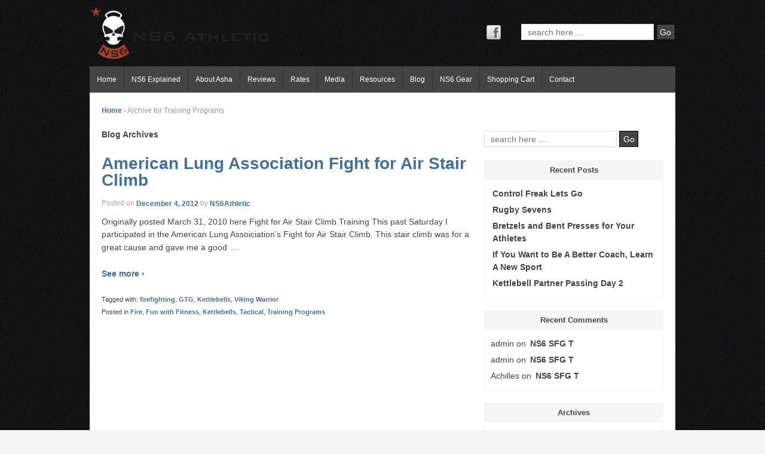

--- FILE ---
content_type: text/html; charset=UTF-8
request_url: http://ns6athletic.com/category/training-programs/
body_size: 5253
content:
<!doctype html>
<!-- paulirish.com/2008/conditional-stylesheets-vs-css-hacks-answer-neither/ -->
<!--[if lt IE 7 ]> <html class="no-js ie6" lang="en-US" prefix="og: http://ogp.me/ns#"> <![endif]-->
<!--[if IE 7 ]>    <html class="no-js ie7" lang="en-US" prefix="og: http://ogp.me/ns#"> <![endif]-->
<!--[if IE 8 ]>    <html class="no-js ie8" lang="en-US" prefix="og: http://ogp.me/ns#"> <![endif]-->
<!--[if (gte IE 9)|!(IE)]><!--> <html class="no-js" lang="en-US" prefix="og: http://ogp.me/ns#"> <!--<![endif]-->
<head>

<meta charset="UTF-8" />
<meta http-equiv="X-UA-Compatible" content="IE=edge,chrome=1" />

<title>Training Programs Archives - NS6 AthleticNS6 Athletic</title>
<meta name="viewport" content="width=device-width, initial-scale=1.0">

<link rel="profile" href="http://gmpg.org/xfn/11" />
<link rel="pingback" href="http://ns6athletic.com/xmlrpc.php" />


<!-- This site is optimized with the Yoast SEO plugin v3.0.4 - https://yoast.com/wordpress/plugins/seo/ -->
<link rel="canonical" href="http://ns6athletic.com/category/training-programs/" />
<meta property="og:locale" content="en_US" />
<meta property="og:type" content="object" />
<meta property="og:title" content="Training Programs Archives - NS6 Athletic" />
<meta property="og:url" content="http://ns6athletic.com/category/training-programs/" />
<meta property="og:site_name" content="NS6 Athletic" />
<!-- / Yoast SEO plugin. -->

<link rel="alternate" type="application/rss+xml" title="NS6 Athletic &raquo; Feed" href="http://ns6athletic.com/feed/" />
<link rel="alternate" type="application/rss+xml" title="NS6 Athletic &raquo; Comments Feed" href="http://ns6athletic.com/comments/feed/" />
<link rel="alternate" type="application/rss+xml" title="NS6 Athletic &raquo; Training Programs Category Feed" href="http://ns6athletic.com/category/training-programs/feed/" />
		<script type="text/javascript">
			window._wpemojiSettings = {"baseUrl":"http:\/\/s.w.org\/images\/core\/emoji\/72x72\/","ext":".png","source":{"concatemoji":"http:\/\/ns6athletic.com\/wp-includes\/js\/wp-emoji-release.min.js?ver=4.3.34"}};
			!function(e,n,t){var a;function o(e){var t=n.createElement("canvas"),a=t.getContext&&t.getContext("2d");return!(!a||!a.fillText)&&(a.textBaseline="top",a.font="600 32px Arial","flag"===e?(a.fillText(String.fromCharCode(55356,56812,55356,56807),0,0),3e3<t.toDataURL().length):(a.fillText(String.fromCharCode(55357,56835),0,0),0!==a.getImageData(16,16,1,1).data[0]))}function i(e){var t=n.createElement("script");t.src=e,t.type="text/javascript",n.getElementsByTagName("head")[0].appendChild(t)}t.supports={simple:o("simple"),flag:o("flag")},t.DOMReady=!1,t.readyCallback=function(){t.DOMReady=!0},t.supports.simple&&t.supports.flag||(a=function(){t.readyCallback()},n.addEventListener?(n.addEventListener("DOMContentLoaded",a,!1),e.addEventListener("load",a,!1)):(e.attachEvent("onload",a),n.attachEvent("onreadystatechange",function(){"complete"===n.readyState&&t.readyCallback()})),(a=t.source||{}).concatemoji?i(a.concatemoji):a.wpemoji&&a.twemoji&&(i(a.twemoji),i(a.wpemoji)))}(window,document,window._wpemojiSettings);
		</script>
		<style type="text/css">
img.wp-smiley,
img.emoji {
	display: inline !important;
	border: none !important;
	box-shadow: none !important;
	height: 1em !important;
	width: 1em !important;
	margin: 0 .07em !important;
	vertical-align: -0.1em !important;
	background: none !important;
	padding: 0 !important;
}
</style>
<link rel='stylesheet' id='contact-form-7-css'  href='http://ns6athletic.com/wp-content/plugins/contact-form-7/includes/css/styles.css?ver=4.3.1' type='text/css' media='all' />
<link rel='stylesheet' id='style-css'  href='http://ns6athletic.com/wp-content/themes/shell-lite/style.css?ver=4.3.34' type='text/css' media='all' />
<link rel='stylesheet' id='myStyleSheets-css'  href='http://ns6athletic.com/wp-content/uploads/eshop_files/eshop.css' type='text/css' media='all' />
<!-- This site uses the Google Analytics by Yoast plugin v5.4.6 - Universal enabled - https://yoast.com/wordpress/plugins/google-analytics/ -->
<script type="text/javascript">
	(function(i,s,o,g,r,a,m){i['GoogleAnalyticsObject']=r;i[r]=i[r]||function(){
		(i[r].q=i[r].q||[]).push(arguments)},i[r].l=1*new Date();a=s.createElement(o),
		m=s.getElementsByTagName(o)[0];a.async=1;a.src=g;m.parentNode.insertBefore(a,m)
	})(window,document,'script','//www.google-analytics.com/analytics.js','__gaTracker');

	__gaTracker('create', 'UA-40074374-1', 'auto');
	__gaTracker('set', 'forceSSL', true);
	__gaTracker('send','pageview');

</script>
<!-- / Google Analytics by Yoast -->
<script type='text/javascript' src='http://ns6athletic.com/wp-includes/js/jquery/jquery.js?ver=1.11.3'></script>
<script type='text/javascript' src='http://ns6athletic.com/wp-includes/js/jquery/jquery-migrate.min.js?ver=1.2.1'></script>
<script type='text/javascript' src='http://ns6athletic.com/wp-content/themes/shell-lite/js/modernizr.js?ver=2.5.3'></script>
<link rel="EditURI" type="application/rsd+xml" title="RSD" href="http://ns6athletic.com/xmlrpc.php?rsd" />
<link rel="wlwmanifest" type="application/wlwmanifest+xml" href="http://ns6athletic.com/wp-includes/wlwmanifest.xml" /> 
<meta name="generator" content="WordPress 4.3.34" />
<!--[if lt IE 8]>
<style type="text/css">
.eshoppanels li{
    display:inline;
    margin:10px 5px 0 5px;
}
</style>
<![endif]-->
<meta name="google-site-verification" content="UA-40074374-1" />
<!-- We need this for debugging -->
<meta name="template" content="Shell Lite 1.7.0" />
<style type="text/css" id="custom-background-css">
body.custom-background { background-image: url('http://ns6athletic.com/wp-content/uploads/2012/12/asfalt.png'); background-repeat: repeat; background-position: top left; background-attachment: scroll; }
</style>
</head>

<body class="archive category category-training-programs category-7 custom-background">
        
<div id="container" class="hfeed">

        <div id="header">
       
	               
        <div id="logo">
            <a href="http://ns6athletic.com/"><img src="http://ns6athletic.com/wp-content/uploads/2012/09/ns6_logo_horiz1.png" width="300" height="100" alt="NS6 Athletic" /></a>
        </div><!-- end of #logo -->
        
    
    
        <div id="search-box">
            	<form method="get" id="searchform" action="http://ns6athletic.com/">
        <input type="text" class="field" name="s" id="s" placeholder="search here &hellip;" />
		<input type="submit" class="submit" name="submit" id="searchsubmit" value="Go" />
	</form>        </div><!-- end of #search-box -->
                
        <ul class="social-icons"><li class="facebook-icon"><a href="https://www.facebook.com/ns6athletic"><img src="http://ns6athletic.com/wp-content/themes/shell-lite/icons/facebook-icon-small.png" alt="Facebook"></a></li></ul><!-- end of .social-icons -->                
                        
			    <ul id="menu-primary" class="menu"><li id="menu-item-95" class="menu-item menu-item-type-custom menu-item-object-custom menu-item-95"><a href="/">Home</a></li>
<li id="menu-item-92" class="menu-item menu-item-type-post_type menu-item-object-page menu-item-92"><a href="http://ns6athletic.com/httpns6athletic-blogspot-com201108ns6-explained-html/">NS6 Explained</a></li>
<li id="menu-item-89" class="menu-item menu-item-type-post_type menu-item-object-page menu-item-has-children menu-item-89"><a href="http://ns6athletic.com/about-asha/">About Asha</a>
<ul class="sub-menu">
	<li id="menu-item-167" class="menu-item menu-item-type-post_type menu-item-object-page menu-item-167"><a href="http://ns6athletic.com/professional-experience/">Professional Experience</a></li>
	<li id="menu-item-170" class="menu-item menu-item-type-post_type menu-item-object-page menu-item-170"><a href="http://ns6athletic.com/about-asha/education-athletic-achievements/">Education &#038; Athletic Achievements</a></li>
</ul>
</li>
<li id="menu-item-85" class="menu-item menu-item-type-post_type menu-item-object-page menu-item-85"><a href="http://ns6athletic.com/reviews/">Reviews</a></li>
<li id="menu-item-91" class="menu-item menu-item-type-post_type menu-item-object-page menu-item-91"><a href="http://ns6athletic.com/rates/">Rates</a></li>
<li id="menu-item-88" class="menu-item menu-item-type-post_type menu-item-object-page menu-item-88"><a href="http://ns6athletic.com/media/">Media</a></li>
<li id="menu-item-87" class="menu-item menu-item-type-post_type menu-item-object-page menu-item-has-children menu-item-87"><a href="http://ns6athletic.com/resources/">Resources</a>
<ul class="sub-menu">
	<li id="menu-item-164" class="menu-item menu-item-type-post_type menu-item-object-page menu-item-164"><a href="http://ns6athletic.com/resources/training-resources/">Training Resources</a></li>
	<li id="menu-item-159" class="menu-item menu-item-type-post_type menu-item-object-page menu-item-159"><a href="http://ns6athletic.com/resources/exercise-tutorials/">Exercise Tutorials</a></li>
	<li id="menu-item-161" class="menu-item menu-item-type-post_type menu-item-object-page menu-item-161"><a href="http://ns6athletic.com/resources/fun-with-fitness/">Fun With Fitness</a></li>
	<li id="menu-item-160" class="menu-item menu-item-type-post_type menu-item-object-page menu-item-160"><a href="http://ns6athletic.com/resources/gear-reviews/">Gear Reviews</a></li>
</ul>
</li>
<li id="menu-item-90" class="menu-item menu-item-type-post_type menu-item-object-page current_page_parent menu-item-90"><a href="http://ns6athletic.com/blog/">Blog</a></li>
<li id="menu-item-86" class="menu-item menu-item-type-post_type menu-item-object-page menu-item-has-children menu-item-86"><a href="http://ns6athletic.com/ns6-gear/">NS6 Gear</a>
<ul class="sub-menu">
	<li id="menu-item-411" class="menu-item menu-item-type-post_type menu-item-object-page menu-item-411"><a href="http://ns6athletic.com/ns6-gear/ns6-lhr-hoodie/">NS6 LHR Hoodie</a></li>
	<li id="menu-item-243" class="menu-item menu-item-type-post_type menu-item-object-page menu-item-243"><a href="http://ns6athletic.com/ns6-gear/ns6-sfg-t/">NS6 SFG T</a></li>
	<li id="menu-item-104" class="menu-item menu-item-type-post_type menu-item-object-page menu-item-104"><a href="http://ns6athletic.com/ns6-gear/ns6-t-shirts/">NS6 Standard T</a></li>
	<li id="menu-item-231" class="menu-item menu-item-type-post_type menu-item-object-page menu-item-231"><a href="http://ns6athletic.com/ns6-gear/skully-patch/">Skully Patch</a></li>
</ul>
</li>
<li id="menu-item-94" class="menu-item menu-item-type-post_type menu-item-object-page menu-item-94"><a href="http://ns6athletic.com/shopping-cart/">Shopping Cart</a></li>
<li id="menu-item-98" class="menu-item menu-item-type-post_type menu-item-object-page menu-item-98"><a href="http://ns6athletic.com/contact/">Contact</a></li>
</ul>                
				 
    </div><!-- end of #header -->
        
	    <div id="wrapper" class="clearfix">
    
        <div id="content-archive" class="grid col-620">

        
            <div class="breadcrumb-list"><a href="http://ns6athletic.com">Home</a> <span class="chevron">&#8250;</span> <span class="breadcrumb-current">Archive for Training Programs</span></div>        
		    <h6>
			    					Blog Archives							</h6>
        
                
            <div id="post-272" class="post-272 post type-post status-publish format-standard hentry category-fire category-fun-with-fitness category-kettlebells category-tactical category-training-programs tag-firefighting tag-gtg tag-kettlebells tag-viking-warrior">
                <h1><a href="http://ns6athletic.com/full-gear-fight-for-air-stair-climb/" rel="bookmark" title="Permanent Link to American Lung Association Fight for Air Stair Climb">American Lung Association Fight for Air Stair Climb</a></h1>
                
                <div class="post-meta">
                <span class="meta-prep meta-prep-author">Posted on</span> <a href="http://ns6athletic.com/full-gear-fight-for-air-stair-climb/" title="11:01 pm" rel="bookmark">December 4, 2012</a> by <span class="author vcard"><a class="url fn n" href="http://ns6athletic.com/author/ns6athletic/" title="View all posts by NS6Athletic">NS6Athletic</a></span>				     
                </div><!-- end of .post-meta -->
                
                <div class="post-entry">
                    <p>Originally posted March 31, 2010 here Fight for Air Stair Climb Training This past Saturday I participated in the American Lung Assoiciation&#8217;s Fight for Air Stair Climb. This stair climb was for a great cause and gave me a good<span class="ellipsis">&hellip;</span> <a href="http://ns6athletic.com/full-gear-fight-for-air-stair-climb/">
<div class="see-more">See more &#8250;</div>
<p><!-- end of .see-more --></a></p>
                                    </div><!-- end of .post-entry -->
                
                <div class="post-data">
				    Tagged with: <a href="http://ns6athletic.com/tag/firefighting/" rel="tag">firefighting</a>, <a href="http://ns6athletic.com/tag/gtg/" rel="tag">GTG</a>, <a href="http://ns6athletic.com/tag/kettlebells/" rel="tag">Kettlebells</a>, <a href="http://ns6athletic.com/tag/viking-warrior/" rel="tag">Viking Warrior</a><br /> 
					Posted in <a href="http://ns6athletic.com/category/fire/" rel="category tag">Fire</a>, <a href="http://ns6athletic.com/category/fun-with-fitness/" rel="category tag">Fun with Fitness</a>, <a href="http://ns6athletic.com/category/kettlebells/" rel="category tag">Kettlebells</a>, <a href="http://ns6athletic.com/category/tactical/" rel="category tag">Tactical</a>, <a href="http://ns6athletic.com/category/training-programs/" rel="category tag">Training Programs</a>                </div><!-- end of .post-data -->             

            <div class="post-edit"></div>             
            </div><!-- end of #post-272 -->
            
                        
         
        
        
	      
      
        </div><!-- end of #content-archive -->
        
        <div id="widgets" class="grid col-300 fit">
                    
            	<form method="get" id="searchform" action="http://ns6athletic.com/">
        <input type="text" class="field" name="s" id="s" placeholder="search here &hellip;" />
		<input type="submit" class="submit" name="submit" id="searchsubmit" value="Go" />
	</form>				<div class="widget-title">Recent Posts</div>		<ul>
					<li>
				<a href="http://ns6athletic.com/control-freak-lets-go/">Control Freak Lets Go</a>
						</li>
					<li>
				<a href="http://ns6athletic.com/rugby-sevens/">Rugby Sevens</a>
						</li>
					<li>
				<a href="http://ns6athletic.com/bretzels-and-bent-presses-for-your-athletes/">Bretzels and Bent Presses for Your Athletes</a>
						</li>
					<li>
				<a href="http://ns6athletic.com/if-you-want-to-be-a-better-coach-learn-a-new-sport/">If You Want to Be A Better Coach, Learn A New Sport</a>
						</li>
					<li>
				<a href="http://ns6athletic.com/kettlebell-partner-passing-day-2/">Kettlebell Partner Passing Day 2</a>
						</li>
				</ul>
		<div class="widget-title">Recent Comments</div><ul id="recentcomments"><li class="recentcomments"><span class="comment-author-link">admin</span> on <a href="http://ns6athletic.com/ns6-gear/ns6-sfg-t/#comment-54">NS6 SFG T</a></li><li class="recentcomments"><span class="comment-author-link">admin</span> on <a href="http://ns6athletic.com/ns6-gear/ns6-sfg-t/#comment-21">NS6 SFG T</a></li><li class="recentcomments"><span class="comment-author-link">Achilles</span> on <a href="http://ns6athletic.com/ns6-gear/ns6-sfg-t/#comment-18">NS6 SFG T</a></li></ul><div class="widget-title">Archives</div>		<ul>
	<li><a href='http://ns6athletic.com/2013/12/'>December 2013</a></li>
	<li><a href='http://ns6athletic.com/2013/04/'>April 2013</a></li>
	<li><a href='http://ns6athletic.com/2013/03/'>March 2013</a></li>
	<li><a href='http://ns6athletic.com/2013/01/'>January 2013</a></li>
	<li><a href='http://ns6athletic.com/2012/12/'>December 2012</a></li>
		</ul>
<div class="widget-title">Categories</div>		<ul>
	<li class="cat-item cat-item-10"><a href="http://ns6athletic.com/category/fire/" >Fire</a>
</li>
	<li class="cat-item cat-item-5"><a href="http://ns6athletic.com/category/fun-with-fitness/" >Fun with Fitness</a>
</li>
	<li class="cat-item cat-item-1"><a href="http://ns6athletic.com/category/uncategorized/" >General</a>
</li>
	<li class="cat-item cat-item-8"><a href="http://ns6athletic.com/category/kettlebells/" >Kettlebells</a>
</li>
	<li class="cat-item cat-item-15"><a href="http://ns6athletic.com/category/sports/rugby/" >Rugby</a>
</li>
	<li class="cat-item cat-item-16"><a href="http://ns6athletic.com/category/sports/" >Sports</a>
</li>
	<li class="cat-item cat-item-9"><a href="http://ns6athletic.com/category/tactical/" >Tactical</a>
</li>
	<li class="cat-item cat-item-7 current-cat"><a href="http://ns6athletic.com/category/training-programs/" >Training Programs</a>
</li>
	<li class="cat-item cat-item-17"><a href="http://ns6athletic.com/category/sports/volleyball/" >Volleyball</a>
</li>
		</ul>
<div class="widget-title">Meta</div>			<ul>
						<li><a rel="nofollow" href="http://ns6athletic.com/wp-login.php">Log in</a></li>
			<li><a href="http://ns6athletic.com/feed/">Entries <abbr title="Really Simple Syndication">RSS</abbr></a></li>
			<li><a href="http://ns6athletic.com/comments/feed/">Comments <abbr title="Really Simple Syndication">RSS</abbr></a></li>
<li><a href="https://wordpress.org/" title="Powered by WordPress, state-of-the-art semantic personal publishing platform.">WordPress.org</a></li>			</ul>

                </div><!-- end of #widgets -->    </div><!-- end of #wrapper -->
    </div><!-- end of #container -->

<div id="footer">
    <div id="footer-wrapper">
        <div class="grid col-300 copyright">
            &copy; 2026<a href="http://ns6athletic.com/" title="NS6 Athletic">
                NS6 Athletic            </a>
        </div><!-- end of .copyright -->
        
        <div class="grid col-300 scroll-top"><a href="#scroll-top" title="scroll to top">&uarr;</a></div>
        
        <div class="grid col-300 fit powered">
            <p><a href="http://wordpress.org/" title="WordPress" rel="generator" target="_blank">Powered by WordPress</a> <a href="http://devwp.eu/" title="DevWP" rel="designer" target="_blank">&amp; DevWP</a></p>
        </div><!-- end .powered -->
    </div><!-- end #footer-wrapper -->
</div><!-- end #footer -->

<!--Powered by eShop v6.3.14 by Rich Pedley http://www.quirm.net/--><script type='text/javascript' src='http://ns6athletic.com/wp-content/plugins/contact-form-7/includes/js/jquery.form.min.js?ver=3.51.0-2014.06.20'></script>
<script type='text/javascript'>
/* <![CDATA[ */
var _wpcf7 = {"loaderUrl":"http:\/\/ns6athletic.com\/wp-content\/plugins\/contact-form-7\/images\/ajax-loader.gif","recaptchaEmpty":"Please verify that you are not a robot.","sending":"Sending ..."};
/* ]]> */
</script>
<script type='text/javascript' src='http://ns6athletic.com/wp-content/plugins/contact-form-7/includes/js/scripts.js?ver=4.3.1'></script>
<script type='text/javascript' src='http://ns6athletic.com/wp-content/themes/shell-lite/js/scripts.js?ver=1.0.5'></script>
</body>
</html>

--- FILE ---
content_type: text/plain
request_url: https://www.google-analytics.com/j/collect?v=1&_v=j102&a=1648994454&t=pageview&_s=1&dl=http%3A%2F%2Fns6athletic.com%2Fcategory%2Ftraining-programs%2F&ul=en-us%40posix&dt=Training%20Programs%20Archives%20-%20NS6%20AthleticNS6%20Athletic&sr=1280x720&vp=1280x720&_u=YEBAAUABCAAAACAAI~&jid=1741302135&gjid=2028359162&cid=501082073.1769611710&tid=UA-40074374-1&_gid=885350396.1769611710&_r=1&_slc=1&z=1470949825
body_size: -285
content:
2,cG-TH8KZDTSC8